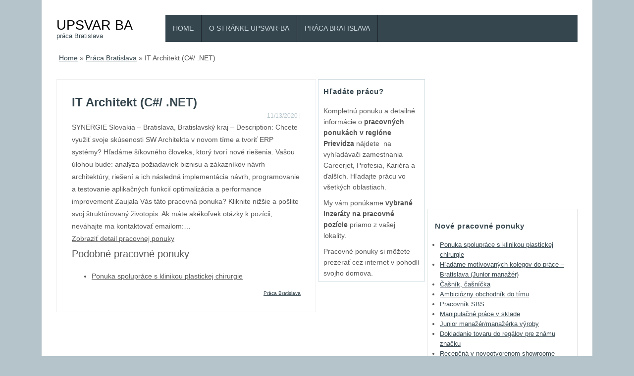

--- FILE ---
content_type: text/html; charset=UTF-8
request_url: http://upsvar-ba.sk/praca-bratislava/it-architekt-c-net/
body_size: 8550
content:
<!DOCTYPE HTML><html lang="sk-SK"><head><meta charset="UTF-8" /><link rel="profile" href="http://gmpg.org/xfn/11" /><meta name='robots' content='index, follow, max-image-preview:large, max-snippet:-1, max-video-preview:-1' />

	<!-- This site is optimized with the Yoast SEO plugin v20.3 - https://yoast.com/wordpress/plugins/seo/ -->
	<title>IT Architekt (C#/ .NET) | UPSVAR BA</title>
	<link rel="canonical" href="http://upsvar-ba.sk/praca-bratislava/it-architekt-c-net/" />
	<meta property="og:locale" content="sk_SK" />
	<meta property="og:type" content="article" />
	<meta property="og:title" content="IT Architekt (C#/ .NET) | UPSVAR BA" />
	<meta property="og:description" content="SYNERGIE Slovakia &#8211; Bratislava, Bratislavský kraj &#8211; Description: Chcete využiť svoje skúsenosti SW Architekta v novom tíme a tvoriť ERP systémy? Hľadáme šíkovného človeka, ktorý tvorí nové riešenia. Vašou úlohou bude: analýza požiadaviek biznisu a zákazníkov návrh architektúry, riešení a ich následná implementácia návrh, programovanie a testovanie aplikačných funkcií optimalizácia a performance improvement Zaujala Vás táto pracovná ponuka? Kliknite nižšie a pošlite svoj štruktúrovaný životopis. Ak máte akékoľvek otázky k pozícii, neváhajte ma kontaktovať emailom:&#8230; Zobraziť detail pracovnej ponuky Podobné pracovné ponukyPonuka spolupráce s klinikou plastickej chirurgie" />
	<meta property="og:url" content="http://upsvar-ba.sk/praca-bratislava/it-architekt-c-net/" />
	<meta property="og:site_name" content="UPSVAR BA" />
	<meta property="article:published_time" content="2020-11-13T22:30:26+00:00" />
	<meta name="twitter:card" content="summary_large_image" />
	<script type="application/ld+json" class="yoast-schema-graph">{"@context":"https://schema.org","@graph":[{"@type":"WebPage","@id":"http://upsvar-ba.sk/praca-bratislava/it-architekt-c-net/","url":"http://upsvar-ba.sk/praca-bratislava/it-architekt-c-net/","name":"IT Architekt (C#/ .NET) | UPSVAR BA","isPartOf":{"@id":"http://upsvar-ba.sk/#website"},"datePublished":"2020-11-13T22:30:26+00:00","dateModified":"2020-11-13T22:30:26+00:00","author":{"@id":""},"breadcrumb":{"@id":"http://upsvar-ba.sk/praca-bratislava/it-architekt-c-net/#breadcrumb"},"inLanguage":"sk-SK","potentialAction":[{"@type":"ReadAction","target":["http://upsvar-ba.sk/praca-bratislava/it-architekt-c-net/"]}]},{"@type":"BreadcrumbList","@id":"http://upsvar-ba.sk/praca-bratislava/it-architekt-c-net/#breadcrumb","itemListElement":[{"@type":"ListItem","position":1,"name":"Home","item":"http://upsvar-ba.sk/"},{"@type":"ListItem","position":2,"name":"IT Architekt (C#/ .NET)"}]},{"@type":"WebSite","@id":"http://upsvar-ba.sk/#website","url":"http://upsvar-ba.sk/","name":"UPSVAR BA","description":"práca Bratislava","potentialAction":[{"@type":"SearchAction","target":{"@type":"EntryPoint","urlTemplate":"http://upsvar-ba.sk/?s={search_term_string}"},"query-input":"required name=search_term_string"}],"inLanguage":"sk-SK"}]}</script>
	<!-- / Yoast SEO plugin. -->


<script type="text/javascript">
window._wpemojiSettings = {"baseUrl":"https:\/\/s.w.org\/images\/core\/emoji\/14.0.0\/72x72\/","ext":".png","svgUrl":"https:\/\/s.w.org\/images\/core\/emoji\/14.0.0\/svg\/","svgExt":".svg","source":{"concatemoji":"http:\/\/upsvar-ba.sk\/wp-includes\/js\/wp-emoji-release.min.js?ver=6.1.1"}};
/*! This file is auto-generated */
!function(e,a,t){var n,r,o,i=a.createElement("canvas"),p=i.getContext&&i.getContext("2d");function s(e,t){var a=String.fromCharCode,e=(p.clearRect(0,0,i.width,i.height),p.fillText(a.apply(this,e),0,0),i.toDataURL());return p.clearRect(0,0,i.width,i.height),p.fillText(a.apply(this,t),0,0),e===i.toDataURL()}function c(e){var t=a.createElement("script");t.src=e,t.defer=t.type="text/javascript",a.getElementsByTagName("head")[0].appendChild(t)}for(o=Array("flag","emoji"),t.supports={everything:!0,everythingExceptFlag:!0},r=0;r<o.length;r++)t.supports[o[r]]=function(e){if(p&&p.fillText)switch(p.textBaseline="top",p.font="600 32px Arial",e){case"flag":return s([127987,65039,8205,9895,65039],[127987,65039,8203,9895,65039])?!1:!s([55356,56826,55356,56819],[55356,56826,8203,55356,56819])&&!s([55356,57332,56128,56423,56128,56418,56128,56421,56128,56430,56128,56423,56128,56447],[55356,57332,8203,56128,56423,8203,56128,56418,8203,56128,56421,8203,56128,56430,8203,56128,56423,8203,56128,56447]);case"emoji":return!s([129777,127995,8205,129778,127999],[129777,127995,8203,129778,127999])}return!1}(o[r]),t.supports.everything=t.supports.everything&&t.supports[o[r]],"flag"!==o[r]&&(t.supports.everythingExceptFlag=t.supports.everythingExceptFlag&&t.supports[o[r]]);t.supports.everythingExceptFlag=t.supports.everythingExceptFlag&&!t.supports.flag,t.DOMReady=!1,t.readyCallback=function(){t.DOMReady=!0},t.supports.everything||(n=function(){t.readyCallback()},a.addEventListener?(a.addEventListener("DOMContentLoaded",n,!1),e.addEventListener("load",n,!1)):(e.attachEvent("onload",n),a.attachEvent("onreadystatechange",function(){"complete"===a.readyState&&t.readyCallback()})),(e=t.source||{}).concatemoji?c(e.concatemoji):e.wpemoji&&e.twemoji&&(c(e.twemoji),c(e.wpemoji)))}(window,document,window._wpemojiSettings);
</script>


<!-- Stylesheets -->
<style type="text/css">
img.wp-smiley,
img.emoji {
	display: inline !important;
	border: none !important;
	box-shadow: none !important;
	height: 1em !important;
	width: 1em !important;
	margin: 0 0.07em !important;
	vertical-align: -0.1em !important;
	background: none !important;
	padding: 0 !important;
}
</style>
	<link rel='stylesheet' id='padma-navigation-block-css' href='http://upsvar-ba.sk/wp-content/themes/padma/library/blocks/navigation/css/navigation.css?ver=6.1.1' type='text/css' media='all' />
<link rel='stylesheet' id='padma-general-css' href='http://upsvar-ba.sk/wp-content/uploads/padma/cache/general-876404e.css?ver=6.1.1' type='text/css' media='all' />
<link rel='stylesheet' id='padma-layout-single-css' href='http://upsvar-ba.sk/wp-content/uploads/padma/cache/layout-single-1144edb.css?ver=6.1.1' type='text/css' media='all' />
<link rel='stylesheet' id='padma-responsive-grid-css' href='http://upsvar-ba.sk/wp-content/uploads/padma/cache/responsive-grid-d2119e4.css?ver=6.1.1' type='text/css' media='all' />
<link rel='stylesheet' id='wp-block-library-css' href='http://upsvar-ba.sk/wp-includes/css/dist/block-library/style.min.css?ver=6.1.1' type='text/css' media='all' />
<style id='wp-block-library-theme-inline-css' type='text/css'>
.wp-block-audio figcaption{color:#555;font-size:13px;text-align:center}.is-dark-theme .wp-block-audio figcaption{color:hsla(0,0%,100%,.65)}.wp-block-audio{margin:0 0 1em}.wp-block-code{border:1px solid #ccc;border-radius:4px;font-family:Menlo,Consolas,monaco,monospace;padding:.8em 1em}.wp-block-embed figcaption{color:#555;font-size:13px;text-align:center}.is-dark-theme .wp-block-embed figcaption{color:hsla(0,0%,100%,.65)}.wp-block-embed{margin:0 0 1em}.blocks-gallery-caption{color:#555;font-size:13px;text-align:center}.is-dark-theme .blocks-gallery-caption{color:hsla(0,0%,100%,.65)}.wp-block-image figcaption{color:#555;font-size:13px;text-align:center}.is-dark-theme .wp-block-image figcaption{color:hsla(0,0%,100%,.65)}.wp-block-image{margin:0 0 1em}.wp-block-pullquote{border-top:4px solid;border-bottom:4px solid;margin-bottom:1.75em;color:currentColor}.wp-block-pullquote__citation,.wp-block-pullquote cite,.wp-block-pullquote footer{color:currentColor;text-transform:uppercase;font-size:.8125em;font-style:normal}.wp-block-quote{border-left:.25em solid;margin:0 0 1.75em;padding-left:1em}.wp-block-quote cite,.wp-block-quote footer{color:currentColor;font-size:.8125em;position:relative;font-style:normal}.wp-block-quote.has-text-align-right{border-left:none;border-right:.25em solid;padding-left:0;padding-right:1em}.wp-block-quote.has-text-align-center{border:none;padding-left:0}.wp-block-quote.is-large,.wp-block-quote.is-style-large,.wp-block-quote.is-style-plain{border:none}.wp-block-search .wp-block-search__label{font-weight:700}.wp-block-search__button{border:1px solid #ccc;padding:.375em .625em}:where(.wp-block-group.has-background){padding:1.25em 2.375em}.wp-block-separator.has-css-opacity{opacity:.4}.wp-block-separator{border:none;border-bottom:2px solid;margin-left:auto;margin-right:auto}.wp-block-separator.has-alpha-channel-opacity{opacity:1}.wp-block-separator:not(.is-style-wide):not(.is-style-dots){width:100px}.wp-block-separator.has-background:not(.is-style-dots){border-bottom:none;height:1px}.wp-block-separator.has-background:not(.is-style-wide):not(.is-style-dots){height:2px}.wp-block-table{margin:"0 0 1em 0"}.wp-block-table thead{border-bottom:3px solid}.wp-block-table tfoot{border-top:3px solid}.wp-block-table td,.wp-block-table th{word-break:normal}.wp-block-table figcaption{color:#555;font-size:13px;text-align:center}.is-dark-theme .wp-block-table figcaption{color:hsla(0,0%,100%,.65)}.wp-block-video figcaption{color:#555;font-size:13px;text-align:center}.is-dark-theme .wp-block-video figcaption{color:hsla(0,0%,100%,.65)}.wp-block-video{margin:0 0 1em}.wp-block-template-part.has-background{padding:1.25em 2.375em;margin-top:0;margin-bottom:0}
</style>
<link rel='stylesheet' id='classic-theme-styles-css' href='http://upsvar-ba.sk/wp-includes/css/classic-themes.min.css?ver=1' type='text/css' media='all' />
<style id='global-styles-inline-css' type='text/css'>
body{--wp--preset--color--black: #000000;--wp--preset--color--cyan-bluish-gray: #abb8c3;--wp--preset--color--white: #ffffff;--wp--preset--color--pale-pink: #f78da7;--wp--preset--color--vivid-red: #cf2e2e;--wp--preset--color--luminous-vivid-orange: #ff6900;--wp--preset--color--luminous-vivid-amber: #fcb900;--wp--preset--color--light-green-cyan: #7bdcb5;--wp--preset--color--vivid-green-cyan: #00d084;--wp--preset--color--pale-cyan-blue: #8ed1fc;--wp--preset--color--vivid-cyan-blue: #0693e3;--wp--preset--color--vivid-purple: #9b51e0;--wp--preset--gradient--vivid-cyan-blue-to-vivid-purple: linear-gradient(135deg,rgba(6,147,227,1) 0%,rgb(155,81,224) 100%);--wp--preset--gradient--light-green-cyan-to-vivid-green-cyan: linear-gradient(135deg,rgb(122,220,180) 0%,rgb(0,208,130) 100%);--wp--preset--gradient--luminous-vivid-amber-to-luminous-vivid-orange: linear-gradient(135deg,rgba(252,185,0,1) 0%,rgba(255,105,0,1) 100%);--wp--preset--gradient--luminous-vivid-orange-to-vivid-red: linear-gradient(135deg,rgba(255,105,0,1) 0%,rgb(207,46,46) 100%);--wp--preset--gradient--very-light-gray-to-cyan-bluish-gray: linear-gradient(135deg,rgb(238,238,238) 0%,rgb(169,184,195) 100%);--wp--preset--gradient--cool-to-warm-spectrum: linear-gradient(135deg,rgb(74,234,220) 0%,rgb(151,120,209) 20%,rgb(207,42,186) 40%,rgb(238,44,130) 60%,rgb(251,105,98) 80%,rgb(254,248,76) 100%);--wp--preset--gradient--blush-light-purple: linear-gradient(135deg,rgb(255,206,236) 0%,rgb(152,150,240) 100%);--wp--preset--gradient--blush-bordeaux: linear-gradient(135deg,rgb(254,205,165) 0%,rgb(254,45,45) 50%,rgb(107,0,62) 100%);--wp--preset--gradient--luminous-dusk: linear-gradient(135deg,rgb(255,203,112) 0%,rgb(199,81,192) 50%,rgb(65,88,208) 100%);--wp--preset--gradient--pale-ocean: linear-gradient(135deg,rgb(255,245,203) 0%,rgb(182,227,212) 50%,rgb(51,167,181) 100%);--wp--preset--gradient--electric-grass: linear-gradient(135deg,rgb(202,248,128) 0%,rgb(113,206,126) 100%);--wp--preset--gradient--midnight: linear-gradient(135deg,rgb(2,3,129) 0%,rgb(40,116,252) 100%);--wp--preset--duotone--dark-grayscale: url('#wp-duotone-dark-grayscale');--wp--preset--duotone--grayscale: url('#wp-duotone-grayscale');--wp--preset--duotone--purple-yellow: url('#wp-duotone-purple-yellow');--wp--preset--duotone--blue-red: url('#wp-duotone-blue-red');--wp--preset--duotone--midnight: url('#wp-duotone-midnight');--wp--preset--duotone--magenta-yellow: url('#wp-duotone-magenta-yellow');--wp--preset--duotone--purple-green: url('#wp-duotone-purple-green');--wp--preset--duotone--blue-orange: url('#wp-duotone-blue-orange');--wp--preset--font-size--small: 13px;--wp--preset--font-size--medium: 20px;--wp--preset--font-size--large: 36px;--wp--preset--font-size--x-large: 42px;--wp--preset--spacing--20: 0.44rem;--wp--preset--spacing--30: 0.67rem;--wp--preset--spacing--40: 1rem;--wp--preset--spacing--50: 1.5rem;--wp--preset--spacing--60: 2.25rem;--wp--preset--spacing--70: 3.38rem;--wp--preset--spacing--80: 5.06rem;}:where(.is-layout-flex){gap: 0.5em;}body .is-layout-flow > .alignleft{float: left;margin-inline-start: 0;margin-inline-end: 2em;}body .is-layout-flow > .alignright{float: right;margin-inline-start: 2em;margin-inline-end: 0;}body .is-layout-flow > .aligncenter{margin-left: auto !important;margin-right: auto !important;}body .is-layout-constrained > .alignleft{float: left;margin-inline-start: 0;margin-inline-end: 2em;}body .is-layout-constrained > .alignright{float: right;margin-inline-start: 2em;margin-inline-end: 0;}body .is-layout-constrained > .aligncenter{margin-left: auto !important;margin-right: auto !important;}body .is-layout-constrained > :where(:not(.alignleft):not(.alignright):not(.alignfull)){max-width: var(--wp--style--global--content-size);margin-left: auto !important;margin-right: auto !important;}body .is-layout-constrained > .alignwide{max-width: var(--wp--style--global--wide-size);}body .is-layout-flex{display: flex;}body .is-layout-flex{flex-wrap: wrap;align-items: center;}body .is-layout-flex > *{margin: 0;}:where(.wp-block-columns.is-layout-flex){gap: 2em;}.has-black-color{color: var(--wp--preset--color--black) !important;}.has-cyan-bluish-gray-color{color: var(--wp--preset--color--cyan-bluish-gray) !important;}.has-white-color{color: var(--wp--preset--color--white) !important;}.has-pale-pink-color{color: var(--wp--preset--color--pale-pink) !important;}.has-vivid-red-color{color: var(--wp--preset--color--vivid-red) !important;}.has-luminous-vivid-orange-color{color: var(--wp--preset--color--luminous-vivid-orange) !important;}.has-luminous-vivid-amber-color{color: var(--wp--preset--color--luminous-vivid-amber) !important;}.has-light-green-cyan-color{color: var(--wp--preset--color--light-green-cyan) !important;}.has-vivid-green-cyan-color{color: var(--wp--preset--color--vivid-green-cyan) !important;}.has-pale-cyan-blue-color{color: var(--wp--preset--color--pale-cyan-blue) !important;}.has-vivid-cyan-blue-color{color: var(--wp--preset--color--vivid-cyan-blue) !important;}.has-vivid-purple-color{color: var(--wp--preset--color--vivid-purple) !important;}.has-black-background-color{background-color: var(--wp--preset--color--black) !important;}.has-cyan-bluish-gray-background-color{background-color: var(--wp--preset--color--cyan-bluish-gray) !important;}.has-white-background-color{background-color: var(--wp--preset--color--white) !important;}.has-pale-pink-background-color{background-color: var(--wp--preset--color--pale-pink) !important;}.has-vivid-red-background-color{background-color: var(--wp--preset--color--vivid-red) !important;}.has-luminous-vivid-orange-background-color{background-color: var(--wp--preset--color--luminous-vivid-orange) !important;}.has-luminous-vivid-amber-background-color{background-color: var(--wp--preset--color--luminous-vivid-amber) !important;}.has-light-green-cyan-background-color{background-color: var(--wp--preset--color--light-green-cyan) !important;}.has-vivid-green-cyan-background-color{background-color: var(--wp--preset--color--vivid-green-cyan) !important;}.has-pale-cyan-blue-background-color{background-color: var(--wp--preset--color--pale-cyan-blue) !important;}.has-vivid-cyan-blue-background-color{background-color: var(--wp--preset--color--vivid-cyan-blue) !important;}.has-vivid-purple-background-color{background-color: var(--wp--preset--color--vivid-purple) !important;}.has-black-border-color{border-color: var(--wp--preset--color--black) !important;}.has-cyan-bluish-gray-border-color{border-color: var(--wp--preset--color--cyan-bluish-gray) !important;}.has-white-border-color{border-color: var(--wp--preset--color--white) !important;}.has-pale-pink-border-color{border-color: var(--wp--preset--color--pale-pink) !important;}.has-vivid-red-border-color{border-color: var(--wp--preset--color--vivid-red) !important;}.has-luminous-vivid-orange-border-color{border-color: var(--wp--preset--color--luminous-vivid-orange) !important;}.has-luminous-vivid-amber-border-color{border-color: var(--wp--preset--color--luminous-vivid-amber) !important;}.has-light-green-cyan-border-color{border-color: var(--wp--preset--color--light-green-cyan) !important;}.has-vivid-green-cyan-border-color{border-color: var(--wp--preset--color--vivid-green-cyan) !important;}.has-pale-cyan-blue-border-color{border-color: var(--wp--preset--color--pale-cyan-blue) !important;}.has-vivid-cyan-blue-border-color{border-color: var(--wp--preset--color--vivid-cyan-blue) !important;}.has-vivid-purple-border-color{border-color: var(--wp--preset--color--vivid-purple) !important;}.has-vivid-cyan-blue-to-vivid-purple-gradient-background{background: var(--wp--preset--gradient--vivid-cyan-blue-to-vivid-purple) !important;}.has-light-green-cyan-to-vivid-green-cyan-gradient-background{background: var(--wp--preset--gradient--light-green-cyan-to-vivid-green-cyan) !important;}.has-luminous-vivid-amber-to-luminous-vivid-orange-gradient-background{background: var(--wp--preset--gradient--luminous-vivid-amber-to-luminous-vivid-orange) !important;}.has-luminous-vivid-orange-to-vivid-red-gradient-background{background: var(--wp--preset--gradient--luminous-vivid-orange-to-vivid-red) !important;}.has-very-light-gray-to-cyan-bluish-gray-gradient-background{background: var(--wp--preset--gradient--very-light-gray-to-cyan-bluish-gray) !important;}.has-cool-to-warm-spectrum-gradient-background{background: var(--wp--preset--gradient--cool-to-warm-spectrum) !important;}.has-blush-light-purple-gradient-background{background: var(--wp--preset--gradient--blush-light-purple) !important;}.has-blush-bordeaux-gradient-background{background: var(--wp--preset--gradient--blush-bordeaux) !important;}.has-luminous-dusk-gradient-background{background: var(--wp--preset--gradient--luminous-dusk) !important;}.has-pale-ocean-gradient-background{background: var(--wp--preset--gradient--pale-ocean) !important;}.has-electric-grass-gradient-background{background: var(--wp--preset--gradient--electric-grass) !important;}.has-midnight-gradient-background{background: var(--wp--preset--gradient--midnight) !important;}.has-small-font-size{font-size: var(--wp--preset--font-size--small) !important;}.has-medium-font-size{font-size: var(--wp--preset--font-size--medium) !important;}.has-large-font-size{font-size: var(--wp--preset--font-size--large) !important;}.has-x-large-font-size{font-size: var(--wp--preset--font-size--x-large) !important;}
.wp-block-navigation a:where(:not(.wp-element-button)){color: inherit;}
:where(.wp-block-columns.is-layout-flex){gap: 2em;}
.wp-block-pullquote{font-size: 1.5em;line-height: 1.6;}
</style>
<link rel='stylesheet' id='crp-style-text-only-css' href='http://upsvar-ba.sk/wp-content/plugins/contextual-related-posts/css/text-only.min.css?ver=3.3.3' type='text/css' media='all' />


<!-- Scripts -->
<script type='text/javascript' src='http://upsvar-ba.sk/wp-includes/js/jquery/jquery.min.js?ver=3.6.1' id='jquery-core-js'></script>
<script type='text/javascript' src='http://upsvar-ba.sk/wp-includes/js/jquery/jquery-migrate.min.js?ver=3.3.2' id='jquery-migrate-js'></script>
<script type='text/javascript' src='http://upsvar-ba.sk/wp-content/uploads/padma/cache/responsive-grid-js-dd2c497.js?ver=6.1.1' id='padma-responsive-grid-js-js'></script>
<script type='text/javascript' src='http://upsvar-ba.sk/wp-content/themes/padma/library/blocks/navigation/js/selectnav.js?ver=6.1.1' id='padma-selectnav-js'></script>
<script type='text/javascript' src='http://upsvar-ba.sk/wp-content/uploads/padma/cache/block-dynamic-js-layout-single-ad05be8.js?ver=6.1.1' id='block-dynamic-js-layout-single-js'></script>

<!--[if lt IE 9]>
<script src="http://upsvar-ba.sk/wp-content/themes/padma/library/media/js/html5shiv.js"></script>
<![endif]-->

<!--[if lt IE 8]>
<script src="http://upsvar-ba.sk/wp-content/themes/padma/library/media/js/ie8.js"></script>
<![endif]-->

<script data-ad-client="ca-pub-2608370630889193" async src="https://pagead2.googlesyndication.com/pagead/js/adsbygoogle.js"></script>

<!-- Extras -->
<link rel="alternate" type="application/rss+xml" href="http://upsvar-ba.sk/feed/" title="UPSVAR BA" />
<link rel="pingback" href="http://upsvar-ba.sk/xmlrpc.php" />
	<meta name="viewport" content="width=device-width, initial-scale=1.0, minimum-scale=1.0, maximum-scale=1.0, user-scalable=no" />
<link rel="alternate" type="application/rss+xml" title="RSS kanál: UPSVAR BA &raquo;" href="http://upsvar-ba.sk/feed/" />
<link rel="alternate" type="application/rss+xml" title="RSS kanál komentárov webu UPSVAR BA &raquo;" href="http://upsvar-ba.sk/comments/feed/" />
<link rel="alternate" type="application/rss+xml" title="RSS kanál komentárov webu UPSVAR BA &raquo; ku článku IT Architekt (C#/ .NET)" href="http://upsvar-ba.sk/praca-bratislava/it-architekt-c-net/feed/" />
<link rel="https://api.w.org/" href="http://upsvar-ba.sk/wp-json/" /><link rel="alternate" type="application/json" href="http://upsvar-ba.sk/wp-json/wp/v2/posts/6718" /><link rel="EditURI" type="application/rsd+xml" title="RSD" href="http://upsvar-ba.sk/xmlrpc.php?rsd" />
<link rel="wlwmanifest" type="application/wlwmanifest+xml" href="http://upsvar-ba.sk/wp-includes/wlwmanifest.xml" />
<meta name="generator" content="WordPress 6.1.1" />
<link rel='shortlink' href='http://upsvar-ba.sk/?p=6718' />
<link rel="alternate" type="application/json+oembed" href="http://upsvar-ba.sk/wp-json/oembed/1.0/embed?url=http%3A%2F%2Fupsvar-ba.sk%2Fpraca-bratislava%2Fit-architekt-c-net%2F" />
<link rel="alternate" type="text/xml+oembed" href="http://upsvar-ba.sk/wp-json/oembed/1.0/embed?url=http%3A%2F%2Fupsvar-ba.sk%2Fpraca-bratislava%2Fit-architekt-c-net%2F&#038;format=xml" />
</head><body class="post-template-default single single-post postid-6718 single-format-standard wp-embed-responsive custom responsive-grid-enabled responsive-grid-active layout-single-post-6718 layout-using-single" itemscope itemtype="http://schema.org/WebPage"><div id="whitewrap"><div id="wrapper-wt25c39fd1d4ea59" class="wrapper wrapper-fixed wrapper-fixed-grid grid-fluid-24-40-4 responsive-grid wrapper-last" data-alias=""><div class="grid-container clearfix"><section class="row row-1"><section class="column column-1 grid-left-0 grid-width-5"><header id="block-bav5c39bc0523955" class="block block-type-header block-fixed-height block-mirrored block-mirroring-bav5c39bc0523955 block-original-bb65c39fd1e13023" data-alias="" itemscope="" itemtype="http://schema.org/WPHeader"><div class="block-content"><span class="banner" itemprop="headline"><a href="http://upsvar-ba.sk">UPSVAR BA</a></span><span class="tagline" itemprop="description">práca Bratislava</span>
</div></header></section><section class="column column-2 grid-left-0 grid-width-19"><nav id="block-b5q5c39bc0420204" class="block block-type-navigation block-fluid-height block-mirrored block-mirroring-b5q5c39bc0420204 block-original-b425c39fd1d8829f" data-alias="TOP" itemscope="" itemtype="http://schema.org/SiteNavigationElement"><div class="block-content"><div class="nav-horizontal nav-align-left responsive-menu-align-right"><ul id="menu-top" class="menu"><li class="menu-item-home padma-home-link"><a href="http://upsvar-ba.sk">Home</a></li><li id="menu-item-4654" class="menu-item menu-item-type-post_type menu-item-object-page menu-item-4654"><a href="http://upsvar-ba.sk/o-nas/">O stránke Upsvar-BA</a></li>
<li id="menu-item-6399" class="menu-item menu-item-type-taxonomy menu-item-object-category current-post-ancestor current-menu-parent current-post-parent menu-item-6399"><a href="http://upsvar-ba.sk/category/praca-bratislava/">Práca Bratislava</a></li>
</ul></div></div></nav></section></section><section class="row row-2"><section class="column column-1 grid-left-0 grid-width-24"><div id="block-bxj5c39fd1de24f5" class="block block-type-breadcrumbs block-fixed-height" data-alias=""><div class="block-content"><p class="breadcrumbs" xmlns:v="http://rdf.data-vocabulary.org/#"><span typeof="v:Breadcrumb" class="breadcrumb"><a href="http://upsvar-ba.sk" rel="v:url" property="v:title">Home</a></span></span> <span class="sep separator">&raquo;</span> <span typeof="v:Breadcrumb" class="breadcrumb"><a href="http://upsvar-ba.sk/category/praca-bratislava/" rel="category tag">Práca Bratislava</a></span> <span class="sep separator">&raquo;</span> <span typeof="v:Breadcrumb" class="breadcrumb">IT Architekt (C#/ .NET)</span></p></div></div></section></section><section class="row row-3"><section class="column column-1 grid-left-0 grid-width-12"><div id="block-b2m5c39fd1ded18d" class="block block-type-content block-fluid-height" data-alias=""><div class="block-content"><div class="loop"><article id="post-6718" class="post-6718 post type-post status-publish format-standard hentry category-praca-bratislava "><script type="application/ld+json">{"@context":"https:\/\/schema.org","@type":"Article","mainEntityOfPage":"http:\/\/upsvar-ba.sk\/praca-bratislava\/it-architekt-c-net\/","headline":"IT Architekt (C#\/ .NET)","author":{"@type":"Person","url":"http:\/\/upsvar-ba.sk\/author\/"},"publisher":{"@type":"Organization","name":"UPSVAR BA","url":"http:\/\/upsvar-ba.sk","logo":{"@type":"ImageObject","url":false}},"dateCreated":"2020-11-13T22:30:26+00:00","datePublished":"2020-11-13T22:30:26+00:00","dateModified":"2020-11-13T22:30:26+00:00"}</script><link itemprop="mainEntityOfPage" href="http://upsvar-ba.sk/praca-bratislava/it-architekt-c-net/" /><header><h1 class="entry-title" itemprop="headline">IT Architekt (C#/ .NET)</h1><div class="entry-meta entry-meta-above"><time class="entry-date published updated" itemprop="datePublished" datetime="2020-11-13T22:30:26+00:00">11/13/2020</time> | <span class="entry-author vcard"><a class="author-link fn nickname url" href="http://upsvar-ba.sk/author/" title="View all posts by "><span class="entry-author-name"></span></a></span></div></header><div class="entry-content" itemprop="text"><p>SYNERGIE Slovakia &#8211; Bratislava, Bratislavský kraj &#8211; Description:   Chcete využiť svoje skúsenosti SW Architekta v novom tíme a tvoriť ERP systémy? Hľadáme šíkovného človeka, ktorý tvorí nové riešenia.   Vašou úlohou bude:   analýza požiadaviek biznisu a zákazníkov  návrh architektúry, riešení a ich následná implementácia  návrh, programovanie a testovanie aplikačných funkcií  optimalizácia a performance improvement Zaujala Vás táto pracovná ponuka? Kliknite nižšie a pošlite svoj štruktúrovaný životopis. Ak máte akékoľvek otázky k pozícii, neváhajte ma kontaktovať emailom:&#8230;</p>
<p><a href="http://jobviewtrack.com/sk-sk/job-4b18416479440c4e4476434326243a652c7454291b104242494846106d20622000221a02060e11451f1c6b32584855445901041a264612575f5256/12963ef28b5471331191d8d9723bf380.html" target="_blank" rel="nofollow noopener noreferrer">Zobraziť detail pracovnej ponuky</a></p>
<div class="crp_related     crp-text-only"><h3>Podobné pracovné ponuky</h3><ul><li><a href="http://upsvar-ba.sk/praca-bratislava/ponuka-spoluprace-s-klinikou-plastickej-chirurgie/"    target="_blank"  class="crp_link post-14200"><span class="crp_title">Ponuka spolupráce s klinikou plastickej chirurgie</span></a></li></ul><div class="crp_clear"></div></div></div><footer class="entry-utility entry-utility-below entry-meta"><a href="http://upsvar-ba.sk/category/praca-bratislava/" rel="category tag">Práca Bratislava</a></footer></article></div></div></div></section><section class="column column-2 grid-left-0 grid-width-5"><aside id="block-bro5c3a02a85af37" class="block block-type-widget-area block-fluid-height" data-alias="Post stred" itemscope="" itemtype="http://schema.org/WPSideBar"><div class="block-content"><ul class="widget-area"><li id="text-17" class="widget widget_text">
<h3 class="widget-title"><span class="widget-inner">Hľadáte prácu?</span></h3>
			<div class="textwidget"><p>Kompletnú ponuku a detailné informácie o <strong>pracovných ponukách v regióne Prievidza </strong>nájdete  na vyhľadávači zamestnania Careerjet, Profesia, Kariéra a ďalších. Hľadajte prácu vo všetkých oblastiach.</p>
</div>
		</li>
<li id="text-18" class="widget widget_text">
			<div class="textwidget"><p>My vám ponúkame <strong>vybrané inzeráty na pracovné pozície</strong> priamo z vašej lokality.</p>
</div>
		</li>
<li id="text-19" class="widget widget_text">
			<div class="textwidget"><p>Pracovné ponuky si môžete prezerať cez internet v pohodlí svojho domova.</p>
</div>
		</li>
</ul></div></aside></section><section class="column column-3 grid-left-0 grid-width-7"><div id="block-bgi5c3a089a5cce5" class="block block-type-custom-code block-fluid-height block-mirrored block-mirroring-bgi5c3a089a5cce5 block-original-bsp5c3a08c8ac610" data-alias=""><div class="block-content"><div class="custom-code-content content"><script async src="//pagead2.googlesyndication.com/pagead/js/adsbygoogle.js"></script>
<!-- Upsva300x250 -->
<ins class="adsbygoogle" style="display: inline-block; width: 300px; height: 250px;" data-ad-client="ca-pub-2608370630889193" data-ad-slot="4746324794"></ins>
<script>
(adsbygoogle = window.adsbygoogle || []).push({});
</script></div></div></div><aside id="block-be55c39bc052ebf0" class="block block-type-widget-area block-fluid-height block-mirrored block-mirroring-be55c39bc052ebf0 block-original-bbw5c39fd1dd0ed9" data-alias="" itemscope="" itemtype="http://schema.org/WPSideBar"><div class="block-content"><ul class="widget-area">
		<li id="recent-posts-2" class="widget widget_recent_entries">

		<h3 class="widget-title"><span class="widget-inner">Nové pracovné ponuky</span></h3>

		<ul>
											<li>
					<a href="http://upsvar-ba.sk/praca-bratislava/ponuka-spoluprace-s-klinikou-plastickej-chirurgie/">Ponuka spolupráce s klinikou plastickej chirurgie</a>
									</li>
											<li>
					<a href="http://upsvar-ba.sk/praca-bratislava/hladame-motivovanych-kolegov-do-prace-bratislava-junior-manazer/">Hľadáme motivovaných kolegov do práce &#8211; Bratislava (Junior manažér)</a>
									</li>
											<li>
					<a href="http://upsvar-ba.sk/praca-bratislava/casnik-casnicka-10/">Čašník, čašníčka</a>
									</li>
											<li>
					<a href="http://upsvar-ba.sk/praca-bratislava/ambiciozny-obchodnik-do-timu/">Ambiciózny obchodník do tímu</a>
									</li>
											<li>
					<a href="http://upsvar-ba.sk/praca-bratislava/pracovnik-sbs-6/">Pracovník SBS</a>
									</li>
											<li>
					<a href="http://upsvar-ba.sk/praca-bratislava/manipulacne-prace-v-sklade-83/">Manipulačné práce v sklade</a>
									</li>
											<li>
					<a href="http://upsvar-ba.sk/praca-bratislava/junior-manazer-manazerka-vyroby/">Junior manažér/manažérka výroby</a>
									</li>
											<li>
					<a href="http://upsvar-ba.sk/praca-bratislava/dokladanie-tovaru-do-regalov-pre-znamu-znacku-18/">Dokladanie tovaru do regálov pre známu značku</a>
									</li>
											<li>
					<a href="http://upsvar-ba.sk/praca-bratislava/recepcna-v-novootvorenom-showroome/">Recepčná v novootvorenom showroome</a>
									</li>
											<li>
					<a href="http://upsvar-ba.sk/praca-bratislava/digital-innovation-corporates-part-time-analyst/">Digital Innovation-corporates part-time analyst</a>
									</li>
											<li>
					<a href="http://upsvar-ba.sk/praca-bratislava/lahodky-ich-dokladanie-v-obchodnom-retazci-353/">Lahôdky, ich dokladanie v obchodnom reťazci</a>
									</li>
											<li>
					<a href="http://upsvar-ba.sk/praca-bratislava/telefonicky-agent-inkasa-pohladavok-v-advokatskej-kancelarii-aj-na-kratsi-pracovny-pomer/">Telefonický agent inkasa pohľadávok v advokátskej kancelárii (aj na kratší pracovný pomer)</a>
									</li>
											<li>
					<a href="http://upsvar-ba.sk/praca-bratislava/dokladanie-tovaru-do-regalov-pre-znamu-znacku-17/">Dokladanie tovaru do regálov pre známu značku</a>
									</li>
											<li>
					<a href="http://upsvar-ba.sk/praca-bratislava/pokladnik-pokladnicka-v-obchodnom-retazci-643/">Pokladník, pokladníčka v obchodnom reťazci</a>
									</li>
											<li>
					<a href="http://upsvar-ba.sk/praca-bratislava/senior-recruiter-for-engineering-and-it/">Senior recruiter for Engineering and IT</a>
									</li>
					</ul>

		</li>
</ul></div></aside></section></section><section class="row row-4"><section class="column column-1 grid-left-0 grid-width-24"><footer id="block-bzw5c39bc04c75ed" class="block block-type-footer block-fluid-height block-mirrored block-mirroring-bzw5c39bc04c75ed block-original-b225c39fd1e03b0d" data-alias="" itemscope="" itemtype="http://schema.org/WPFooter"><div class="block-content"><div class="footer-container"><div class="footer"><p class="copyright footer-copyright custom-copyright">Copyright &copy; 2026 UPSVAR BA</p></div></div></div></footer></section></section></div></div><script type='text/javascript' src='http://upsvar-ba.sk/wp-content/themes/padma/library/media/js/jquery.fitvids.js?ver=6.1.1' id='fitvids-js'></script>
<script type='text/javascript' src='http://upsvar-ba.sk/wp-includes/js/comment-reply.min.js?ver=6.1.1' id='comment-reply-js'></script>
</div>

</body></html>

--- FILE ---
content_type: text/html; charset=utf-8
request_url: https://www.google.com/recaptcha/api2/aframe
body_size: 265
content:
<!DOCTYPE HTML><html><head><meta http-equiv="content-type" content="text/html; charset=UTF-8"></head><body><script nonce="Z8ttGy80ssDTYeHDHEVs0g">/** Anti-fraud and anti-abuse applications only. See google.com/recaptcha */ try{var clients={'sodar':'https://pagead2.googlesyndication.com/pagead/sodar?'};window.addEventListener("message",function(a){try{if(a.source===window.parent){var b=JSON.parse(a.data);var c=clients[b['id']];if(c){var d=document.createElement('img');d.src=c+b['params']+'&rc='+(localStorage.getItem("rc::a")?sessionStorage.getItem("rc::b"):"");window.document.body.appendChild(d);sessionStorage.setItem("rc::e",parseInt(sessionStorage.getItem("rc::e")||0)+1);localStorage.setItem("rc::h",'1769106033956');}}}catch(b){}});window.parent.postMessage("_grecaptcha_ready", "*");}catch(b){}</script></body></html>

--- FILE ---
content_type: text/css
request_url: http://upsvar-ba.sk/wp-content/uploads/padma/cache/layout-single-1144edb.css?ver=6.1.1
body_size: 1119
content:
div#wrapper-wt25c39fd1d4ea59{width:1052px}div#wrapper-wt25c39fd1d4ea59.responsive-grid{width:auto;max-width:1052px}div.grid-fluid-24-40-4 .column{margin-left:0.380228137%}div.grid-fluid-24-40-4 .grid-width-1{width:3.802281369%}div.grid-fluid-24-40-4 .grid-left-1{margin-left:4.562737643%}div.grid-fluid-24-40-4 .column-1.grid-left-1{margin-left:4.182509506%}div.grid-fluid-24-40-4 .grid-width-2{width:7.984790875%}div.grid-fluid-24-40-4 .grid-left-2{margin-left:8.745247148%}div.grid-fluid-24-40-4 .column-1.grid-left-2{margin-left:8.365019011%}div.grid-fluid-24-40-4 .grid-width-3{width:12.16730038%}div.grid-fluid-24-40-4 .grid-left-3{margin-left:12.927756654%}div.grid-fluid-24-40-4 .column-1.grid-left-3{margin-left:12.547528517%}div.grid-fluid-24-40-4 .grid-width-4{width:16.349809886%}div.grid-fluid-24-40-4 .grid-left-4{margin-left:17.11026616%}div.grid-fluid-24-40-4 .column-1.grid-left-4{margin-left:16.730038023%}div.grid-fluid-24-40-4 .grid-width-5{width:20.532319392%}div.grid-fluid-24-40-4 .grid-left-5{margin-left:21.292775665%}div.grid-fluid-24-40-4 .column-1.grid-left-5{margin-left:20.912547529%}div.grid-fluid-24-40-4 .grid-width-6{width:24.714828897%}div.grid-fluid-24-40-4 .grid-left-6{margin-left:25.475285171%}div.grid-fluid-24-40-4 .column-1.grid-left-6{margin-left:25.095057034%}div.grid-fluid-24-40-4 .grid-width-7{width:28.897338403%}div.grid-fluid-24-40-4 .grid-left-7{margin-left:29.657794677%}div.grid-fluid-24-40-4 .column-1.grid-left-7{margin-left:29.27756654%}div.grid-fluid-24-40-4 .grid-width-8{width:33.079847909%}div.grid-fluid-24-40-4 .grid-left-8{margin-left:33.840304183%}div.grid-fluid-24-40-4 .column-1.grid-left-8{margin-left:33.460076046%}div.grid-fluid-24-40-4 .grid-width-9{width:37.262357414%}div.grid-fluid-24-40-4 .grid-left-9{margin-left:38.022813688%}div.grid-fluid-24-40-4 .column-1.grid-left-9{margin-left:37.642585551%}div.grid-fluid-24-40-4 .grid-width-10{width:41.44486692%}div.grid-fluid-24-40-4 .grid-left-10{margin-left:42.205323194%}div.grid-fluid-24-40-4 .column-1.grid-left-10{margin-left:41.825095057%}div.grid-fluid-24-40-4 .grid-width-11{width:45.627376426%}div.grid-fluid-24-40-4 .grid-left-11{margin-left:46.3878327%}div.grid-fluid-24-40-4 .column-1.grid-left-11{margin-left:46.007604563%}div.grid-fluid-24-40-4 .grid-width-12{width:49.809885932%}div.grid-fluid-24-40-4 .grid-left-12{margin-left:50.570342205%}div.grid-fluid-24-40-4 .column-1.grid-left-12{margin-left:50.190114068%}div.grid-fluid-24-40-4 .grid-width-13{width:53.992395437%}div.grid-fluid-24-40-4 .grid-left-13{margin-left:54.752851711%}div.grid-fluid-24-40-4 .column-1.grid-left-13{margin-left:54.372623574%}div.grid-fluid-24-40-4 .grid-width-14{width:58.174904943%}div.grid-fluid-24-40-4 .grid-left-14{margin-left:58.935361217%}div.grid-fluid-24-40-4 .column-1.grid-left-14{margin-left:58.55513308%}div.grid-fluid-24-40-4 .grid-width-15{width:62.357414449%}div.grid-fluid-24-40-4 .grid-left-15{margin-left:63.117870722%}div.grid-fluid-24-40-4 .column-1.grid-left-15{margin-left:62.737642586%}div.grid-fluid-24-40-4 .grid-width-16{width:66.539923954%}div.grid-fluid-24-40-4 .grid-left-16{margin-left:67.300380228%}div.grid-fluid-24-40-4 .column-1.grid-left-16{margin-left:66.920152091%}div.grid-fluid-24-40-4 .grid-width-17{width:70.72243346%}div.grid-fluid-24-40-4 .grid-left-17{margin-left:71.482889734%}div.grid-fluid-24-40-4 .column-1.grid-left-17{margin-left:71.102661597%}div.grid-fluid-24-40-4 .grid-width-18{width:74.904942966%}div.grid-fluid-24-40-4 .grid-left-18{margin-left:75.66539924%}div.grid-fluid-24-40-4 .column-1.grid-left-18{margin-left:75.285171103%}div.grid-fluid-24-40-4 .grid-width-19{width:79.087452471%}div.grid-fluid-24-40-4 .grid-left-19{margin-left:79.847908745%}div.grid-fluid-24-40-4 .column-1.grid-left-19{margin-left:79.467680608%}div.grid-fluid-24-40-4 .grid-width-20{width:83.269961977%}div.grid-fluid-24-40-4 .grid-left-20{margin-left:84.030418251%}div.grid-fluid-24-40-4 .column-1.grid-left-20{margin-left:83.650190114%}div.grid-fluid-24-40-4 .grid-width-21{width:87.452471483%}div.grid-fluid-24-40-4 .grid-left-21{margin-left:88.212927757%}div.grid-fluid-24-40-4 .column-1.grid-left-21{margin-left:87.83269962%}div.grid-fluid-24-40-4 .grid-width-22{width:91.634980989%}div.grid-fluid-24-40-4 .grid-left-22{margin-left:92.395437262%}div.grid-fluid-24-40-4 .column-1.grid-left-22{margin-left:92.015209125%}div.grid-fluid-24-40-4 .grid-width-23{width:95.817490494%}div.grid-fluid-24-40-4 .grid-left-23{margin-left:96.577946768%}div.grid-fluid-24-40-4 .column-1.grid-left-23{margin-left:96.197718631%}div.grid-fluid-24-40-4 .grid-width-24{width:100%}#block-bav5c39bc0523955.block-original-bb65c39fd1e13023{max-height:100%;transition-property:all;transition-duration:500ms;transition-timing-function:ease-out}#block-bav5c39bc0523955.block-original-bb65c39fd1e13023 img{transition-property:all;transition-duration:500ms;transition-timing-function:ease-out}#block-b5q5c39bc0420204.block-original-b425c39fd1d8829f .nav-horizontal{line-height:55px;float:left;width:100%}#block-b5q5c39bc0420204.block-original-b425c39fd1d8829f .nav-horizontal ul.menu{line-height:55px;width:100%}#block-b5q5c39bc0420204.block-original-b425c39fd1d8829f .nav-horizontal ul.menu > li > a,#block-b5q5c39bc0420204.block-original-b425c39fd1d8829f .nav-search-active .nav-search{height:55px;line-height:55px}

--- FILE ---
content_type: application/javascript
request_url: http://upsvar-ba.sk/wp-content/uploads/padma/cache/block-dynamic-js-layout-single-ad05be8.js?ver=6.1.1
body_size: 255
content:
jQuery(document).ready(function($){

						if ( typeof window.selectnav != "function" )
							return false;

						selectnav($(".block-original-b425c39fd1d8829f").find("ul.menu")[0], {
							label: "-- Navigation --",
							nested: true,
							indent: "-",
							activeclass: "current-menu-item"
						});

						$(".block-original-b425c39fd1d8829f").find("ul.menu").addClass("selectnav-active");

						});



